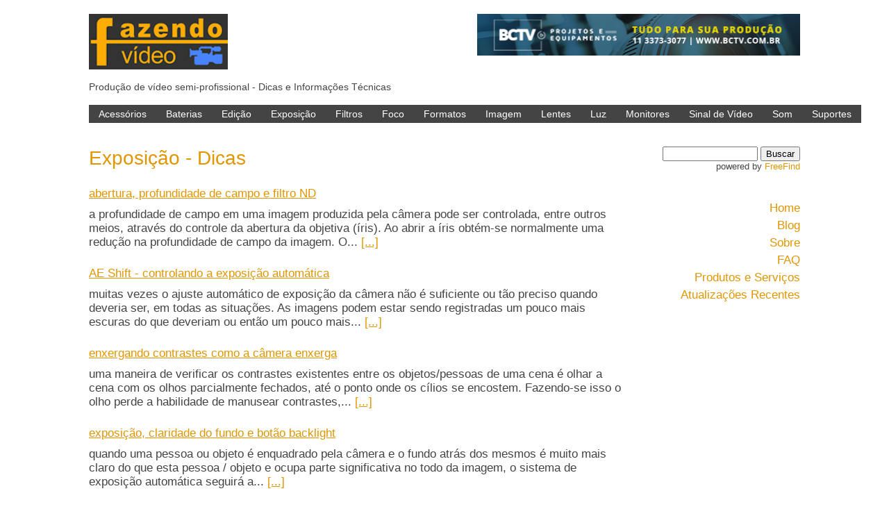

--- FILE ---
content_type: text/html; charset=UTF-8
request_url: http://fazendovideo.com.br/dicas/vtexp.html
body_size: 52450
content:
<!DOCTYPE html>
<html>

  <head>
  <meta charset="UTF-8">
  <meta http-equiv="X-UA-Compatible" content="IE=edge">
  <meta name="viewport" content="width=device-width, initial-scale=1">

  <title>FazendoVídeo | Exposição</title>
  <meta name="description" content="Produção de vídeo semi-profissional - Dicas e Informações Técnicas
">
  <meta name="Keywords" content="video, vídeo, VIDEO, VÍDEO, VHS, CCD, SVHS, DV, digital, MiniDV, Mini-DV, som, luz, SOM, LUZ, HDV, cinema, CINEMA, filmadora, edição, edicao, EDICAO, imagem">

  <link rel="stylesheet" href="/css/fv.css">
  <link rel="icon" href="/favicon.ico" type="image/x-icon">
  <link rel="canonical" href="http://localhost:4000/dicas/vtexp">
  <link rel="alternate" type="application/rss+xml" title="FazendoVídeo" href="http://localhost:4000/feed.xml">
</head>


  <body>

 <header class="site-header">
   <div class="site-description">
      <a href="/index.html"><img class="site-logo" src="/img/fz_logo.jpg" alt="Logo do FazendoVideo"></a>
      <div class="site-slogan">
         <p>Produção de vídeo semi-profissional - Dicas e Informações Técnicas</p>
      </div>
  </div>
  <!-- Banner publicitario no topo da página     -->

   <a href="http://lojabctv.com.br" target="_blank"><img class="pub-principal" src="/img/bctv-banner-fazendo-video-2017.png" alt="Banner BCTV" width="468px" hight="60px"></a>

   <div class="site-menu-principal">
   <label for="show-menu" class="show-menu">&#9776; Menu</label>
   <input type="checkbox" id="show-menu">
       <ul id="menu">
         
            <li>
              <a href="#">Acessórios</a>
              <ul class="hidden">
                <li><a href="/infotec/vtacc.html">Informações Técnicas</a></li>
                <li><a href="/dicas/vtacc.html">Dicas</a></li>
                
              </ul>
           </li>
         
            <li>
              <a href="#">Baterias</a>
              <ul class="hidden">
                <li><a href="/infotec/vtbat.html">Informações Técnicas</a></li>
                <li><a href="/dicas/vtbat.html">Dicas</a></li>
                <li><a href="/artigos/vtbat.html">Artigos</a></li>
              </ul>
           </li>
         
            <li>
              <a href="#">Edição</a>
              <ul class="hidden">
                <li><a href="/infotec/vtedc.html">Informações Técnicas</a></li>
                <li><a href="/dicas/vtedc.html">Dicas</a></li>
                <li><a href="/artigos/vtedc.html">Artigos</a></li>
              </ul>
           </li>
         
            <li>
              <a href="#">Exposição</a>
              <ul class="hidden">
                <li><a href="/infotec/vtexp.html">Informações Técnicas</a></li>
                <li><a href="/dicas/vtexp.html">Dicas</a></li>
                <li><a href="/artigos/vtexp.html">Artigos</a></li>
              </ul>
           </li>
         
            <li>
              <a href="#">Filtros</a>
              <ul class="hidden">
                <li><a href="/infotec/vtfil.html">Informações Técnicas</a></li>
                <li><a href="/dicas/vtfil.html">Dicas</a></li>
                <li><a href="/artigos/vtfil.html">Artigos</a></li>
              </ul>
           </li>
         
            <li>
              <a href="#">Foco</a>
              <ul class="hidden">
                <li><a href="/infotec/vtfoc.html">Informações Técnicas</a></li>
                <li><a href="/dicas/vtfoc.html">Dicas</a></li>
                <li><a href="/artigos/vtfoc.html">Artigos</a></li>
              </ul>
           </li>
         
            <li>
              <a href="#">Formatos</a>
              <ul class="hidden">
                <li><a href="/infotec/vtfor.html">Informações Técnicas</a></li>
                <li><a href="/dicas/vtfor.html">Dicas</a></li>
                <li><a href="/artigos/vtfor.html">Artigos</a></li>
              </ul>
           </li>
         
            <li>
              <a href="#">Imagem</a>
              <ul class="hidden">
                <li><a href="/infotec/vtimg.html">Informações Técnicas</a></li>
                <li><a href="/dicas/vtimg.html">Dicas</a></li>
                <li><a href="/artigos/vtimg.html">Artigos</a></li>
              </ul>
           </li>
         
            <li>
              <a href="#">Lentes</a>
              <ul class="hidden">
                <li><a href="/infotec/vtlen.html">Informações Técnicas</a></li>
                <li><a href="/dicas/vtlen.html">Dicas</a></li>
                <li><a href="/artigos/vtlen.html">Artigos</a></li>
              </ul>
           </li>
         
            <li>
              <a href="#">Luz</a>
              <ul class="hidden">
                <li><a href="/infotec/vtluz.html">Informações Técnicas</a></li>
                <li><a href="/dicas/vtluz.html">Dicas</a></li>
                <li><a href="/artigos/vtluz.html">Artigos</a></li>
              </ul>
           </li>
         
            <li>
              <a href="#">Monitores</a>
              <ul class="hidden">
                <li><a href="/infotec/vtmon.html">Informações Técnicas</a></li>
                <li><a href="/dicas/vtmon.html">Dicas</a></li>
                <li><a href="/artigos/vtmon.html">Artigos</a></li>
              </ul>
           </li>
         
            <li>
              <a href="#">Sinal de Vídeo</a>
              <ul class="hidden">
                <li><a href="/infotec/vtsin.html">Informações Técnicas</a></li>
                <li><a href="/dicas/vtsin.html">Dicas</a></li>
                <li><a href="/artigos/vtsin.html">Artigos</a></li>
              </ul>
           </li>
         
            <li>
              <a href="#">Som</a>
              <ul class="hidden">
                <li><a href="/infotec/vtsom.html">Informações Técnicas</a></li>
                <li><a href="/dicas/vtsom.html">Dicas</a></li>
                <li><a href="/artigos/vtsom.html">Artigos</a></li>
              </ul>
           </li>
         
            <li>
              <a href="#">Suportes</a>
              <ul class="hidden">
                <li><a href="/infotec/vtsup.html">Informações Técnicas</a></li>
                <li><a href="/dicas/vtsup.html">Dicas</a></li>
                <li><a href="/artigos/vtsup.html">Artigos</a></li>
              </ul>
           </li>
         
       </ul>
</div>

</header>


 <div class="page-content">
   
   
      <h1>Exposição - Dicas</h1>
   
   

   <ul>
    
    
       
     
       
     
       
     
       
     
       
     
       
     
       
     
       
     
       
     
       
     
       
     
       
     
       
     
       
     
       
     
       
     
       
     
       
     
       
     
       
     
       
     
       
     
       
     
       
     
       
     
       
     
       
     
       
     
       
     
       
     
       
     
       
     
       
     
       
     
       
     
       
     
       
     
       
     
       
     
       
     
       
     
       
     
       
     
       
     
       
     
       
     
       
     
       
     
       
     
       
     
       
     
       
     
       
     
       
     
       
     
       
     
       
     
       
     
       
     
       
     
       
     
       
     
       
     
       
     
       
     
       
     
       
     
       
     
       
     
       
     
       
     
       
     
       
     
       
     
       
     
       
     
       
     
       
     
       
     
       
     
       
     
       
     
       
     
       
     
       
     
       
     
       
     
       
     
       
     
       
     
       
     
       
     
       
     
       
     
       
     
       
     
       
     
       
     
       
     
       
     
       
     
       
     
       
     
       
     
       
     
       
     
       
     
       
     
       
     
       
     
       
     
       
     
       
     
       
     
       
     
       
     
       
     
       
     
       
     
       
     
       
     
       
     
       
     
       
     
       
     
       
     
       
     
       
     
       
     
       
     
       
     
       
     
       
     
       
     
       
     
       
     
       
     
       
     
       
     
       
     
       
     
       
     
       
     
       
     
       
     
       
     
       
     
       
     
       
     
       
     
       
     
       
     
       
     
       
     
       
     
       
     
       
     
       
     
       
     
       
     
       
     
       
     
       
     
       
     
       
     
       
     
       
     
       
     
       
     
       
     
       
     
       
     
       
     
       
     
       
     
       
     
       
     
       
     
       
     
       
     
       
     
       
     
       
     
       
     
       
     
       
     
       
     
       
     
       
     
       
     
       
     
       
     
       
     
       
     
       
     
       
     
       
     
       
     
       
     
       
     
       
     
       
     
       
     
       
     
       
     
       
     
       
     
       
     
       
     
       
     
       
     
       
     
       
     
       
     
       
     
       
     
       
     
       
     
       
     
       
     
       
     
       
     
       
     
       
     
       
     
       
     
       
     
       
     
       
     
       
     
       
     
       
     
       
     
       
     
       
     
       
     
       
     
       
     
       
     
       
     
       
     
       
     
       
     
       
     
       
     
       
     
       
     
       
     
       
     
       
     
       
     
       
     
       
     
       
     
       
     
       
     
       
     
       
     
       
     
       
     
       
     
       
     
       
     
       
     
       
     
       
     
       
     
       
     
       
     
       
     
       
     
       
     
       
     
       
     
       
     
       
     
       
     
       
     
       
     
       
     
       
     
       
     
       
     
       
     
       
     
       
     
       
     
       
     
       
     
       
     
       
     
       
     
       
     
       
     
       
     
       
     
       
     
       
     
       
     
       
     
       
     
       
     
       
     
       
     
       
     
       
     
       
     
       
     
       
     
       
     
       
     
       
     
       
     
       
     
       
     
       
     
       
     
       
     
       
     
       
     
       
     
       
     
       
     
       
     
       
     
       
     
       
     
       
     
       
     
       
     
       
     
       
     
       
     
       
     
       
     
       
     
       
     
       
     
       
     
       
     
       
     
       
     
       
     
       
     
       
     
       
     
       
     
       
     
       
     
       
     
       
     
       
     
       
     
       
     
       
     
       
     
       
     
       
     
       
     
       
     
       
     
       
     
       
     
       
     
       
     
       
     
       
     
       
     
       
     
       
     
       
     
       
     
       
     
       
     
       
     
       
     
       
     
       
     
       
     
       
     
       
     
       
     
       
     
       
     
       
     
       
     
       
     
       
     
       
     
       
     
       
     
       
     
       
     
       
     
       
     
       
     
       
     
       
     
       
     
       
     
       
     
       
     
       
     
       
     
       
     
       
     
       
     
       
     
       
     
       
     
       
     
       
     
       
     
       
     
       
     
       
     
       
     
       
     
       
     
       
     
       
     
       
     
       
     
       
     
       
     
       
     
       
     
       
     
       
     
       
     
       
     
       
     
       
     
       
     
       
     
       
     
       
     
       
     
       
     
       
     
       
     
       
     
       
     
       
     
       
     
       
     
       
     
       
     
       
     
       
     
       
     
       
     
       
     
       
     
       
     
       
     
       
     
       
     
       
     
       
     
       
     
       
     
       
     
       
     
       
     
       
     
       
     
       
     
       
     
       
     
       
     
       
     
       
     
       
     
       
     
       
     
       
     
       
     
       
     
       
     
       
     
       
     
       
     
       
     
       
     
       
     
       
     
       
     
       
     
       
     
       
     
       
     
       
     
       
     
       
     
       
     
       
     
       
     
       
     
       
     
       
     
       
     
       
     
       
     
       
     
       
     
       
     
       
     
       
     
       
     
       
     
       
     
       
     
       
     
       
     
       
     
       
     
       
     
       
     
       
     
       
     
       
     
       
     
       
     
       
     
       
     
       
     
       
     
       
     
       
     
       
     
       
     
       
     
       
     
       
     
       
     
       
     
       
     
       
     
       
     
       
     
       
     
       
     
       
     
       
     
       
     
       
     
       
     
       
     
       
     
       
     
       
     
       
     
       
     
       
     
       
     
       
     
       
     
       
     
       
     
       
     
       
     
       
     
       
     
       
     
       
     
       
     
       
     
       
     
       
     
       
     
       
     
       
     
       
     
       
     
       
     
       
     
       
     
       
     
       
     
       
     
       
     
       
     
       
     
       
     
       
     
       
     
       
     
       
     
       
     
       
     
       
     
       
     
       
     
       
     
       
     
       
     
       
     
       
     
       
     
       
     
       
     
       
     
       
     
       
     
       
     
       
     
       
     
       
     
       
     
       
     
       
     
       
     
       
     
       
     
       
     
       
     
       
     
       
     
       
     
       
     
       
     
       
     
       
     
       
     
       
     
       
     
       
     
       
     
       
     
       
     
       
     
       
     
       
     
       
     
       
     
       
     
       
     
       
     
       
     
       
     
       
     
       
     
       
     
       
     
       
     
       
     
       
     
       
     
       
     
       
     
       
     
       
     
       
     
       
     
       
     
       
     
       
     
       
     
       
     
       
     
       
     
       
     
       
     
       
     
       
     
       
     
       
     
       
     
       
     
       
     
       
     
       
     
       
     
       
     
       
     
       
     
       
     
       
     
       
     
       
     
       
     
       
     
       
     
       
     
       
     
       
     
       
     
       
     
       
     
       
     
       
     
       
     
       
     
       
     
       
     
       
     
       
     
       
     
       
     
       
     
       
     
       
     
       
     
       
     
       
     
       
     
       
     
       
     
       
     
       
     
       
     
       
     
       
     
       
     
       
     
       
     
       
     
       
     
       
     
       
     
       
     
       
     
       
     
       
     
       
     
       
     
       
     
       
     
       
     
       
     
       
     
       
     
       
     
       
     
       
     
       
     
       
     
       
     
       
     
       
     
       
     
       
     
       
     
       
     
       
     
       
     
       
     
       
     
       
     
       
     
       
     
       
     
       
     
       
     
       
     
       
     
       
     
       
     
       
     
       
     
       
     
       
     
       
     
       
     
       
     
       
     
       
     
       
     
       
     
       
     
       
     
       
     
       
     
       
     
       
     
       
     
       
     
       
     
       
     
       
     
       
     
       
     
       
     
       
     
       
     
       
     
       
     
       
     
       
     
       
     
       
     
       
     
       
     
       
     
       
     
       
     
       
     
       
     
       
     
       
     
       
     
       
     
       
     
       
     
       
     
       
     
       
     
       
     
       
     
       
     
       
     
       
     
       
     
       
     
       
     
       
     
       
     
       
     
       
     
       
     
       
     
       
     
       
     
       
     
       
     
       
     
       
     
       
     
       
     
       
     
       
     
       
     
       
     
       
     
       
     
       
     
       
     
       
     
       
     
       
     
       
     
       
     
       
     
       
     
       
     
       
     
       
     
       
     
       
     
       
     
       
     
       
     
       
     
       
     
       
     
       
     
       
     
       
     
       
     
       
     
       
     
       
     
       
     
       
     
       
     
       
     
       
     
       
     
       
     
       
     
       
     
       
     
       
     
       
     
       
     
       
     
       
     
       
     
       
     
       
     
       
     
       
     
       
     
       
     
       
     
       
     
       
     
       
     
       
     
       
     
       
     
       
     
       
     
       
     
       
     
       
     
       
     
       
     
       
     
       
     
       
     
       
     
       
     
       
     
       
     
       
     
       
     
       
     
       
     
       
     
       
     
       
     
       
     
       
     
       
     
       
     
       
     
       
     
       
     
       
     
       
     
       
     
       
     
       
     
       
     
       
     
       
     
       
     
       
     
       
     
       
     
       
     
       
     
       
     
       
     
       
     
       
     
       
     
       
     
       
     
       
     
       
     
       
     
       
     
       
     
       
     
       
     
       
     
       
     
       
     
       
     
       
     
       
     
       
     
       
     
       
     
       
     
       
     
       
     
       
     
       
     
       
     
       
     
       
     
       
     
       
     
       
     
       
     
       
     
       
     
       
     
       
     
       
     
       
     
       
     
       
     
       
     
       
     
       
     
       
     
       
     
       
     
       
     
       
     
       
     
       
     
       
     
       
     
       
     
       
     
       
     
       
     
       
     
       
     
       
     
       
     
       
     
       
     
       
     
       
     
       
     
       
     
       
     
       
     
       
     
       
     
       
     
       
     
       
     
       
     
       
     
       
     
       
     
       
     
       
     
       
     
       
     
       
     
       
     
       
     
       
     
       
     
       
     
       
     
       
     
       
     
       
     
       
     
       
     
       
     
       
     
       
     
       
     
       
     
       
     
       
     
       
     
       
     
       
     
       
     
       
     
       
     
       
     
       
     
       
     
       
     
       
          
      
     
       
          
            <li>
              <h2>
                    <a class="post-link" href="/dicas/abertura-profundidade-de-campo-e-filtro-ND.html">abertura, profundidade de campo e filtro ND</a>
               </h2>
                   a profundidade de campo em uma imagem produzida pela câmera pode ser controlada, entre outros meios, através do controle da abertura da objetiva (íris). Ao abrir a íris obtém-se normalmente uma redução na profundidade de campo da imagem. O... <a  href="/dicas/abertura-profundidade-de-campo-e-filtro-ND.html">[...]</a>
            </li>
         
      
     
       
          
      
     
       
          
      
     
       
          
      
     
       
          
      
     
       
          
      
     
       
          
            <li>
              <h2>
                    <a class="post-link" href="/dicas/ae-shift-controlando-a-exposicao-automatica.html">AE Shift - controlando a exposição automática</a>
               </h2>
                  muitas vezes o ajuste automático de exposição da câmera não é suficiente ou tão preciso quando deveria ser, em todas as situações. As imagens podem estar sendo registradas um pouco mais escuras do que deveriam ou então um pouco mais... <a  href="/dicas/ae-shift-controlando-a-exposicao-automatica.html">[...]</a>
            </li>
         
      
     
       
          
      
     
       
          
      
     
       
          
      
     
       
          
      
     
       
          
      
     
       
          
      
     
       
          
      
     
       
          
      
     
       
          
      
     
       
          
      
     
       
          
      
     
       
          
      
     
       
          
      
     
       
          
      
     
       
          
      
     
       
          
      
     
       
          
      
     
       
          
      
     
       
          
      
     
       
          
      
     
       
          
      
     
       
          
      
     
       
          
      
     
       
          
      
     
       
          
      
     
       
          
      
     
       
          
      
     
       
          
      
     
       
          
      
     
       
          
      
     
       
          
      
     
       
          
      
     
       
          
      
     
       
          
      
     
       
          
      
     
       
          
      
     
       
          
      
     
       
          
      
     
       
          
      
     
       
          
      
     
       
          
      
     
       
          
      
     
       
          
      
     
       
          
      
     
       
          
      
     
       
          
      
     
       
          
      
     
       
          
      
     
       
          
      
     
       
          
      
     
       
          
      
     
       
          
      
     
       
          
      
     
       
          
      
     
       
          
      
     
       
          
      
     
       
          
      
     
       
          
      
     
       
          
      
     
       
          
      
     
       
          
      
     
       
          
      
     
       
          
      
     
       
          
      
     
       
          
      
     
       
          
      
     
       
          
      
     
       
          
      
     
       
          
      
     
       
          
      
     
       
          
      
     
       
          
      
     
       
          
      
     
       
          
      
     
       
          
      
     
       
          
      
     
       
          
      
     
       
          
      
     
       
          
      
     
       
          
      
     
       
          
      
     
       
          
      
     
       
          
      
     
       
          
      
     
       
          
      
     
       
          
      
     
       
          
      
     
       
          
      
     
       
          
      
     
       
          
      
     
       
          
      
     
       
          
      
     
       
          
      
     
       
          
      
     
       
          
      
     
       
          
      
     
       
          
      
     
       
          
      
     
       
          
      
     
       
          
      
     
       
          
      
     
       
          
      
     
       
          
      
     
       
          
      
     
       
          
      
     
       
          
      
     
       
          
      
     
       
          
      
     
       
          
      
     
       
          
      
     
       
          
      
     
       
          
      
     
       
          
      
     
       
          
      
     
       
          
      
     
       
          
      
     
       
          
      
     
       
          
      
     
       
          
      
     
       
          
      
     
       
          
      
     
       
          
      
     
       
          
      
     
       
          
      
     
       
          
      
     
       
          
      
     
       
          
      
     
       
          
      
     
       
          
      
     
       
          
      
     
       
          
      
     
       
          
      
     
       
          
      
     
       
          
      
     
       
          
      
     
       
          
      
     
       
          
      
     
       
          
      
     
       
          
      
     
       
          
      
     
       
          
      
     
       
          
      
     
       
          
      
     
       
          
      
     
       
          
      
     
       
          
      
     
       
          
      
     
       
          
      
     
       
          
      
     
       
          
      
     
       
          
      
     
       
          
      
     
       
          
      
     
       
          
      
     
       
          
      
     
       
          
      
     
       
          
      
     
       
          
      
     
       
          
      
     
       
          
      
     
       
          
      
     
       
          
      
     
       
          
      
     
       
          
      
     
       
          
      
     
       
          
      
     
       
          
      
     
       
          
      
     
       
          
      
     
       
          
      
     
       
          
      
     
       
          
      
     
       
          
      
     
       
          
      
     
       
          
      
     
       
          
      
     
       
          
      
     
       
          
      
     
       
          
      
     
       
          
      
     
       
          
      
     
       
          
      
     
       
          
      
     
       
          
      
     
       
          
      
     
       
          
            <li>
              <h2>
                    <a class="post-link" href="/dicas/enxergando-contrastes-como-a-camera-enxerga.html">enxergando contrastes como a câmera enxerga</a>
               </h2>
                  uma maneira de verificar os contrastes existentes entre os objetos/pessoas de uma cena é olhar a cena com os olhos parcialmente fechados, até o ponto onde os cílios se encostem. Fazendo-se isso o olho perde a habilidade de manusear contrastes,... <a  href="/dicas/enxergando-contrastes-como-a-camera-enxerga.html">[...]</a>
            </li>
         
      
     
       
          
      
     
       
          
      
     
       
          
      
     
       
          
      
     
       
          
      
     
       
          
      
     
       
          
      
     
       
          
      
     
       
          
      
     
       
          
            <li>
              <h2>
                    <a class="post-link" href="/dicas/exposicao-claridade-do-fundo-e-bota-o-backlight.html">exposição, claridade do fundo e botão backlight</a>
               </h2>
                  quando uma pessoa ou objeto é enquadrado pela câmera e o fundo atrás dos mesmos é muito mais claro do que esta pessoa / objeto e ocupa parte significativa no todo da imagem, o sistema de exposição automática seguirá a... <a  href="/dicas/exposicao-claridade-do-fundo-e-bota-o-backlight.html">[...]</a>
            </li>
         
      
     
       
          
            <li>
              <h2>
                    <a class="post-link" href="/dicas/exposicao-e-contraste.html">exposição e contraste</a>
               </h2>
                  ao fazer o ajuste manual da íris para travá-lo e gravar dessa maneira uma cena (principalmente onde haja grande contraste de luminosidade, como uma pessoa sentada na sombra de um quiosque na beira da praia com Sol forte iluminando o... <a  href="/dicas/exposicao-e-contraste.html">[...]</a>
            </li>
         
      
     
       
          
            <li>
              <h2>
                    <a class="post-link" href="/dicas/exposicao-e-movimentos-de-camera-equalizando.html">exposição e movimentos de câmera - equalizando</a>
               </h2>
                  se a câmera necessita mover-se, por exemplo para acompanhar um objeto ou pessoa, e nessa movimentação irá passar por áreas muito claras e outras muito escuras, pode-se optar por ajustar o controle manual de exposição da câmera (desde que ela... <a  href="/dicas/exposicao-e-movimentos-de-camera-equalizando.html">[...]</a>
            </li>
         
      
     
       
          
            <li>
              <h2>
                    <a class="post-link" href="/dicas/exposicao-e-movimentos-de-camera.html">exposição e movimentos de câmera</a>
               </h2>
                  quando a câmera é movimentada (movimento de pan por exemplo) áreas muito claras ou muito escuras podem-se suceder no quadro de imagem. Se o modo automático de exposição estiver ativado, fará com que a íris seja aberta / fechada frequentemente,... <a  href="/dicas/exposicao-e-movimentos-de-camera.html">[...]</a>
            </li>
         
      
     
       
          
            <li>
              <h2>
                    <a class="post-link" href="/dicas/exposicao-e-padroes-de-tecidos.html">exposição e padrões de tecidos</a>
               </h2>
                  tecidos com padronagens reticuladas, como minúsculos quadrados, bolas ou círculos justapostos ou ainda com listras muito finas, paralelas, devem ser evitados em vídeo: devido à natureza da formação da imagem (constituída por linhas horizontais) o resultado final é uma cintilação... <a  href="/dicas/exposicao-e-padroes-de-tecidos.html">[...]</a>
            </li>
         
      
     
       
          
            <li>
              <h2>
                    <a class="post-link" href="/dicas/exposicao-tons-de-pele-e-roupas.html">exposição, tons de pele e roupas</a>
               </h2>
                  o mecanismo automático de exposição da câmera tenta sempre ajustar os parâmetros da mesma em função dos tons dominantes na imagem. Assim, em situações de contraste, o mecanismo optará pelo ajuste em função da parte (clara / escura) dominante na... <a  href="/dicas/exposicao-tons-de-pele-e-roupas.html">[...]</a>
            </li>
         
      
     
       
          
            <li>
              <h2>
                    <a class="post-link" href="/dicas/exposicao-x-quantidade-de-luz.html">exposição x quantidade de luz</a>
               </h2>
                  o vídeo, assim como a fotografia e cinema necessita de luz para que a imagem obtida seja aceitável. Porém a câmera de vídeo, por ser um dispositivo eletrônico, possui uma correção automática para o problema da pouca luz, um dispositivo... <a  href="/dicas/exposicao-x-quantidade-de-luz.html">[...]</a>
            </li>
         
      
     
       
          
      
     
       
          
      
     
       
          
      
     
       
          
      
     
       
          
      
     
       
          
      
     
       
          
      
     
       
          
      
     
       
          
      
     
       
          
      
     
       
          
      
     
       
          
      
     
       
          
      
     
       
          
      
     
       
          
      
     
       
          
      
     
       
          
      
     
       
          
      
     
       
          
      
     
       
          
      
     
       
          
      
     
       
          
      
     
       
          
      
     
       
          
      
     
       
          
      
     
       
          
      
     
       
          
      
     
       
          
      
     
       
          
      
     
       
          
      
     
       
          
      
     
       
          
      
     
       
          
      
     
       
          
            <li>
              <h2>
                    <a class="post-link" href="/dicas/gain-up-e-qualidade-da-copia.html">gain-up e qualidade da cópia</a>
               </h2>
                  um dos fatores que influenciam na qualidade da cópia de uma fita para outra é a qualidade do original. E esta pode, com certeza, ser afetada com o uso do gain-up do sinal de vídeo na captura das cenas. Isto... <a  href="/dicas/gain-up-e-qualidade-da-copia.html">[...]</a>
            </li>
         
      
     
       
          
            <li>
              <h2>
                    <a class="post-link" href="/dicas/gain-up-em-cenas-escuras-e-imagem-exibida-no-viewfinder.html">gain-up em cenas escuras e imagem exibida no viewfinder</a>
               </h2>
                  em cenas feitas de locais escuros, se o controle de exposição automática estiver ativado e a íris não puder ser mais aberta do que já estiver, o sistema fará o clareamento artificial da imagem, até atingir o valor correto de... <a  href="/dicas/gain-up-em-cenas-escuras-e-imagem-exibida-no-viewfinder.html">[...]</a>
            </li>
         
      
     
       
          
      
     
       
          
      
     
       
          
      
     
       
          
      
     
       
          
      
     
       
          
      
     
       
          
      
     
       
          
      
     
       
          
      
     
       
          
      
     
       
          
      
     
       
          
      
     
       
          
      
     
       
          
      
     
       
          
      
     
       
          
      
     
       
          
      
     
       
          
      
     
       
          
      
     
       
          
      
     
       
          
      
     
       
          
      
     
       
          
      
     
       
          
      
     
       
          
      
     
       
          
      
     
       
          
      
     
       
          
      
     
       
          
      
     
       
          
      
     
       
          
      
     
       
          
      
     
       
          
      
     
       
          
      
     
       
          
      
     
       
          
      
     
       
          
      
     
       
          
      
     
       
          
      
     
       
          
      
     
       
          
      
     
       
          
      
     
       
          
      
     
       
          
      
     
       
          
      
     
       
          
      
     
       
          
      
     
       
          
      
     
       
          
      
     
       
          
      
     
       
          
      
     
       
          
      
     
       
          
      
     
       
          
      
     
       
          
      
     
       
          
      
     
       
          
      
     
       
          
      
     
       
          
      
     
       
          
      
     
       
          
      
     
       
          
      
     
       
          
      
     
       
          
      
     
       
          
      
     
       
          
      
     
       
          
      
     
       
          
      
     
       
          
      
     
       
          
      
     
       
          
      
     
       
          
      
     
       
          
      
     
       
          
      
     
       
          
      
     
       
          
      
     
       
          
      
     
       
          
      
     
       
          
      
     
       
          
      
     
       
          
      
     
       
          
      
     
       
          
      
     
       
          
      
     
       
          
      
     
       
          
      
     
       
          
      
     
       
          
      
     
       
          
      
     
       
          
      
     
       
          
      
     
       
          
      
     
       
          
      
     
       
          
      
     
       
          
      
     
       
          
      
     
       
          
      
     
       
          
      
     
       
          
      
     
       
          
      
     
       
          
      
     
       
          
      
     
       
          
      
     
       
          
      
     
       
          
      
     
       
          
      
     
       
          
      
     
       
          
      
     
       
          
      
     
       
          
      
     
       
          
      
     
       
          
      
     
       
          
      
     
       
          
      
     
       
          
      
     
       
          
      
     
       
          
      
     
       
          
      
     
       
          
      
     
       
          
      
     
       
          
      
     
       
          
      
     
       
          
      
     
       
          
      
     
       
          
      
     
       
          
      
     
       
          
      
     
       
          
      
     
       
          
      
     
       
          
      
     
       
          
      
     
       
          
      
     
       
          
      
     
       
          
      
     
       
          
      
     
       
          
      
     
       
          
      
     
       
          
      
     
       
          
      
     
       
          
      
     
       
          
      
     
       
          
      
     
       
          
      
     
       
          
      
     
       
          
      
     
       
          
      
     
       
          
      
     
       
          
      
     
       
          
      
     
       
          
      
     
       
          
      
     
       
          
      
     
       
          
      
     
       
          
      
     
       
          
      
     
       
          
      
     
       
          
      
     
       
          
      
     
       
          
      
     
       
          
      
     
       
          
      
     
       
          
      
     
       
          
      
     
       
          
      
     
       
          
      
     
       
          
      
     
       
          
      
     
       
          
      
     
       
          
      
     
       
          
      
     
       
          
      
     
       
          
      
     
       
          
            <li>
              <h2>
                    <a class="post-link" href="/dicas/roda-de-veiculo-girando-ao-contrario.html">roda de veículo girando ao contrário</a>
               </h2>
                  este efeito, comum de ser ver em cinema, onde as rodas de um carro andando para frente ora aparecem girando para trás, ora aparecem paradas pode ser reproduzido com a câmera de vídeo. Basta enquadrar o veículo em movimento utilizando... <a  href="/dicas/roda-de-veiculo-girando-ao-contrario.html">[...]</a>
            </li>
         
      
     
       
          
      
     
       
          
      
     
       
          
      
     
       
          
      
     
       
          
      
     
       
          
      
     
       
          
      
     
       
          
      
     
       
          
      
     
       
          
      
     
       
          
      
     
       
          
      
     
       
          
      
     
       
          
      
     
       
          
      
     
       
          
      
     
       
          
      
     
       
          
      
     
       
          
      
     
       
          
      
     
       
          
      
     
       
          
      
     
       
          
      
     
       
          
      
     
       
          
            <li>
              <h2>
                    <a class="post-link" href="/dicas/spotlight.html">spotlight</a>
               </h2>
                  nome de um dos tipos de programas de ajuste automático de exposição, existente em muitos modelos de câmeras. Este programa, ao ser ativado, faz com que, em situações de grandes contrastes de luminosidade na imagem, o sensor que mede e... <a  href="/dicas/spotlight.html">[...]</a>
            </li>
         
      
     
       
          
      
     
       
          
      
     
       
          
      
     
       
          
      
     
       
          
      
     
       
          
      
     
       
          
      
     
       
          
      
     
       
          
      
     
       
          
      
     
       
          
      
     
       
          
      
     
       
          
      
     
       
          
      
     
       
          
      
     
       
          
      
     
       
          
      
     
       
          
      
     
       
          
      
     
       
          
      
     
       
          
      
     
       
          
      
     
       
          
      
     
       
          
      
     
       
          
      
     
       
          
      
     
       
          
      
     
       
          
      
     
       
          
      
     
       
          
      
     
       
          
      
     
       
          
      
     
       
          
      
     
       
          
      
     
       
          
      
     
       
          
      
     
       
          
      
     
       
          
      
     
       
          
      
     
       
          
      
     
       
          
      
     
       
          
      
     
       
          
      
     
       
          
      
     
       
          
      
     
       
          
      
     
       
          
      
     
       
          
      
     
       
          
      
     
       
          
      
     
       
          
      
     
       
          
      
     
       
          
      
     
       
          
      
     
       
          
      
     
       
          
      
     
       
          
      
     
       
          
      
     
       
          
      
     
       
          
      
     
       
          
      
     
       
          
      
     
       
          
      
     
       
          
      
     
       
          
      
     
       
          
            <li>
              <h2>
                    <a class="post-link" href="/dicas/uso-de-aberturas-pequenas-em-formatos-HD.html">uso de aberturas pequenas em formatos HD</a>
               </h2>
                  os formatos HD (High Definition), como por exemplo HDV, DVCPRO HD e outros, são conhecidos por apresentar uma quantidade muito mais precisa de detalhes na tela do que a produzida por formatos tradicionais SD (Standard Definition). Cenógrafos e maquiadores preocupam-se... <a  href="/dicas/uso-de-aberturas-pequenas-em-formatos-HD.html">[...]</a>
            </li>
         
      
     
       
          
      
     
       
          
      
     
       
          
            <li>
              <h2>
                    <a class="post-link" href="/dicas/uso-de-elementos-opticos-sobre-as-objetivas-e-perda-de-luminosidade.html">uso de elementos ópticos sobre as objetivas e perda de luminosidade</a>
               </h2>
                  o uso de qualquer dispositivo óptico sobre a objetiva de uma câmera, como filtros, lentes do tipo tele-conversoras ou wide-conversoras, adaptadores de lentes 35mm e outros, sempre acarreta perda de 1 a 2 pontos de diafragma na luminosidade da imagem.... <a  href="/dicas/uso-de-elementos-opticos-sobre-as-objetivas-e-perda-de-luminosidade.html">[...]</a>
            </li>
         
      
     
       
          
      
     
       
          
      
     
       
          
      
     
       
          
      
     
       
          
      
     
       
          
      
     
       
          
      
     
       
          
            <li>
              <h2>
                    <a class="post-link" href="/dicas/velocidade-e-captura-de-imagens-escuras.html">velocidade e captura de imagens escuras</a>
               </h2>
                  uma dica para obter-se imagens claras em locais escuros (funciona principalmente com imagens estáticas, como paisagens, objetos parados, etc...) é abaixar a velocidade do obturador da câmera. A velocidade normal é 1/60 seg.; com 1/30 ou 1/15 seg. a imagem... <a  href="/dicas/velocidade-e-captura-de-imagens-escuras.html">[...]</a>
            </li>
         
      
     
       
          
            <li>
              <h2>
                    <a class="post-link" href="/dicas/velocidade-e-congelamento-de-imagens.html">velocidade e congelamento de imagens</a>
               </h2>
                  para análise de movimentos rápidos, devem ser empregadas velocidades altas de obturador na câmera. Assim, quando o vídeo estiver sendo visto mais tarde, será possível utilizar a função pause para analisar as imagens com maior nitidez. No entanto, maior velocidade... <a  href="/dicas/velocidade-e-congelamento-de-imagens.html">[...]</a>
            </li>
         
      
     
       
          
            <li>
              <h2>
                    <a class="post-link" href="/dicas/velocidade-e-menor-profundidade-de-campo.html">velocidade e menor profundidade de campo</a>
               </h2>
                  uma dica para obter-se imagens com fundo desfocado (pouca profundidade de campo) é ajustar a câmera para utilizar velocidades de obturador mais altas e manter o ajuste automático de exposição. Com isto, o sistema será obrigado a abrir mais o... <a  href="/dicas/velocidade-e-menor-profundidade-de-campo.html">[...]</a>
            </li>
         
      
     
       
          
      
     
       
          
      
     
       
          
      
     
       
          
      
     
       
          
      
     
       
          
      
     
       
          
      
     
       
          
      
     
       
          
            <li>
              <h2>
                    <a class="post-link" href="/dicas/zebra-pattern-e-superexposicao.html">zebra pattern e superexposição</a>
               </h2>
                  câmeras do segmento semi-profissional possuem geralmente a função zebra pattern (padrão zebra). O padrão zebra faz com que áreas da imagem com superexposição sejam apresentadas com listras paralelas (desenho hachuriado) no viewfinder ou no LCD. Através do controle manual de... <a  href="/dicas/zebra-pattern-e-superexposicao.html">[...]</a>
            </li>
         
      
     
       
          
      
     
       
          
      
     
       
          
      
     
       
     
       
          
      
     
       
     
       
     
       
     
       
     
       
     
       
     
       
     
       
     
       
     
       
     
       
     
       
     
       
     
   </ul>

</div>

        <div class="sidebar">
      <!-- Formulario para pesquisa no site -->
<div class="formulario">

   <form action="http://search.freefind.com/find.html" method="get" accept-charset="utf-8" target="_self">
   <input type="hidden" name="si" value="83614970">
   <input type="hidden" name="pid" value="r">
   <input type="hidden" name="n" value="0">
   <input type="hidden" name="_charset_" value="">
   <input type="hidden" name="bcd" value="&#247;">
   <input type="text" name="query" size="15">
   <input type="submit"  value="Buscar">
   <p> powered by <a href="http://www.freefind.com">FreeFind</a></p>
   </form>

</div>

      <nav class="nav-areas-site">
        
          <a href="/index.html">Home</a>
        
          <a href="/blog.html">Blog</a>
        
          <a href="/about.html">Sobre</a>
        
          <a href="/faq.html">FAQ</a>
        
          <a href="/produtos-servicos.html">Produtos e Serviços</a>
        
          <a href="/atualizacoes.html">Atualizações Recentes</a>
        
      </nav>

      <!-- Anúncios na barra lateral      
      <div class="anuncio">
            <a href="#"><img src="/img/banner-example-234x60.jpg" alt="anuncio" width="234px" height="60px"></a>
            <a href="#"><img src="/img/banner-example-234x60.jpg" alt="anuncio" width="234px" height="60px"></a>
            <a href="#"><img src="/img/banner-example-250x250.jpg" alt="anuncio" width="250px" height="250px"></a>
            <a href="#"><img src="/img/banner-example-300x100.jpg" alt="anuncio" width="300px" height="100px"></a>
       -->
      </div>

    </div>


    <footer class="site-footer">

   <p class=copyright>Copyright 2018 FazendoVídeo</p>
   <p class=politica>O site FazendoVídeo não oferece nenhum tipo de garantia em relação às informações contidas neste site. Isto implica que nenhuma garantia é oferecida contra quaisquer tipos de danos decorridos direta ou indiretamente da utilização das informações aqui contidas.</p>
   <p class=politica>Website developed by <a href="http://biap.com.br">biap.com.br</a></p>

</footer>

    <script>
  (function(i,s,o,g,r,a,m){i['GoogleAnalyticsObject']=r;i[r]=i[r]||function(){
  (i[r].q=i[r].q||[]).push(arguments)},i[r].l=1*new Date();a=s.createElement(o),
  m=s.getElementsByTagName(o)[0];a.async=1;a.src=g;m.parentNode.insertBefore(a,m)
  })(window,document,'script','https://www.google-analytics.com/analytics.js','ga');

  ga('create', 'UA-82070655-1', 'auto');
  ga('send', 'pageview');

</script>


  </body>

</html>


--- FILE ---
content_type: text/css
request_url: http://fazendovideo.com.br/css/fv.css
body_size: 12169
content:
body{font-family:Arial,Avenir,"Helvetica Neue",Helvetica,sans-serif;font-size:14px;font-weight:300;-webkit-text-size-adjust:100%;-webkit-font-feature-settings:"kern" 1;-moz-font-feature-settings:"kern" 1;-o-font-feature-settings:"kern" 1;font-feature-settings:"kern" 1;font-kerning:normal}h1{font-size:28px;font-weight:300}@media screen and (max-width: 800px){h1{font-size:25.2px}}h2{font-size:16.8px;font-weight:300}@media screen and (max-width: 800px){h2{font-size:14px}}body,h1,h2,h3,h4,h5,h6,p,blockquote,pre,hr,dl,dd,ol,ul,figure{margin:0;padding:0}body{color:#444;background-color:#fff;width:80%;margin-left:auto;margin-right:auto}@media screen and (max-width: 1180px){body{width:90%}}h1,h2,h3,h4,h5,h6,p,blockquote,pre,ul,ol,dl,figure,.highlight{margin-bottom:10px}img{vertical-align:middle}figure>img{display:block}figcaption{font-size:12.6px}ul,ol{margin:0}li{list-style:none;margin:0}ul{margin-bottom:20px}a{color:#e19600;text-decoration:underline}a:hover{color:#150e00}.site-nav{float:right;line-height:56px}.site-nav .menu-icon{display:none}.site-nav .page-link{color:#444;line-height:1.2}.site-nav .page-link:not(:last-child){margin-right:20px}@media screen and (max-width: 800px){.site-nav{position:absolute;top:9px;right:10px;background-color:#fff;border:1px solid #e8e8e8;border-radius:5px;text-align:right}.site-nav .menu-icon{display:block;float:right;width:36px;height:26px;line-height:0;padding-top:10px;text-align:center}.site-nav .menu-icon>svg{width:18px;height:15px}.site-nav .menu-icon>svg path{fill:#424242}.site-nav .trigger{clear:both;display:none}.site-nav:hover .trigger{display:block;padding-bottom:5px}.site-nav .page-link{display:block;padding:5px 10px;margin-left:20px}.site-nav .page-link:not(:last-child){margin-right:0}}.page-content{clear:both;width:75%;margin-right:5%;float:left;font-size:16.8px;line-height:1.2}.page-content h1{color:#e19600}.page-heading{font-size:20px}.post-meta{font-size:14px;color:#828282}.post-link{display:block;font-size:16.8px;margin-top:25px}@media screen and (max-width: 568px){.page-content{width:95%}}.highlight{background:#fff}.highlighter-rouge .highlight{background:#eef}.highlight .c{color:#998;font-style:italic}.highlight .err{color:#a61717;background-color:#e3d2d2}.highlight .k{font-weight:bold}.highlight .o{font-weight:bold}.highlight .cm{color:#998;font-style:italic}.highlight .cp{color:#999;font-weight:bold}.highlight .c1{color:#998;font-style:italic}.highlight .cs{color:#999;font-weight:bold;font-style:italic}.highlight .gd{color:#000;background-color:#fdd}.highlight .gd .x{color:#000;background-color:#faa}.highlight .ge{font-style:italic}.highlight .gr{color:#a00}.highlight .gh{color:#999}.highlight .gi{color:#000;background-color:#dfd}.highlight .gi .x{color:#000;background-color:#afa}.highlight .go{color:#888}.highlight .gp{color:#555}.highlight .gs{font-weight:bold}.highlight .gu{color:#aaa}.highlight .gt{color:#a00}.highlight .kc{font-weight:bold}.highlight .kd{font-weight:bold}.highlight .kp{font-weight:bold}.highlight .kr{font-weight:bold}.highlight .kt{color:#458;font-weight:bold}.highlight .m{color:#099}.highlight .s{color:#d14}.highlight .na{color:teal}.highlight .nb{color:#0086B3}.highlight .nc{color:#458;font-weight:bold}.highlight .no{color:teal}.highlight .ni{color:purple}.highlight .ne{color:#900;font-weight:bold}.highlight .nf{color:#900;font-weight:bold}.highlight .nn{color:#555}.highlight .nt{color:navy}.highlight .nv{color:teal}.highlight .ow{font-weight:bold}.highlight .w{color:#bbb}.highlight .mf{color:#099}.highlight .mh{color:#099}.highlight .mi{color:#099}.highlight .mo{color:#099}.highlight .sb{color:#d14}.highlight .sc{color:#d14}.highlight .sd{color:#d14}.highlight .s2{color:#d14}.highlight .se{color:#d14}.highlight .sh{color:#d14}.highlight .si{color:#d14}.highlight .sx{color:#d14}.highlight .sr{color:#009926}.highlight .s1{color:#d14}.highlight .ss{color:#990073}.highlight .bp{color:#999}.highlight .vc{color:teal}.highlight .vg{color:teal}.highlight .vi{color:teal}.highlight .il{color:#099}.boxes{float:left}.boxes li{float:left;width:200px;height:180px;margin-top:20px;margin-bottom:30px;margin-right:50px;list-style:none}.boxes li a{text-decoration:none;color:#444}.boxes li a:hover{color:#e19600}.boxes li a img{display:block;margin-left:auto;margin-right:auto}.boxes li p:first-child{color:#e19600;font-weight:500;border-bottom-style:dotted;border-bottom-width:1px;border-bottom-color:#444;padding-bottom:5px}.site-menu-principal{display:block;clear:both;padding:0}.site-menu-principal ul{list-style-type:none;margin:0;padding:0;position:absolute}.site-menu-principal li{display:inline-block;float:left}.site-menu-principal li a{display:block;padding-top:5px;padding-bottom:5px;padding-left:14px;padding-right:14px;text-align:center;color:#fff;background:#444;text-decoration:none;transition:size 500ms ease-in 50ms}@media screen and (min-width: 1700px){.site-menu-principal li a{padding-left:45px;padding-right:45px}}.site-menu-principal li:hover a{background:#e19600;transition:500ms ease-out 50ms}.site-menu-principal li:hover ul a{background:#999;color:#333}.site-menu-principal li:hover ul a:hover{background:#ffd37b;color:#333}.site-menu-principal li ul{display:none}.site-menu-principal li ul li{display:block;float:none}.site-menu-principal li ul li a{width:auto;min-width:100px;padding-top:5px;padding-bottom:5px}.site-menu-principal ul li a:hover+.hidden,.site-menu-principal .hidden:hover{display:block}.site-menu-principal .show-menu{font-size:16.8px;font-weight:500;text-decoration:none;color:#e19600;text-align:left;padding-top:5px;display:none;width:100%}.site-menu-principal input[type=checkbox]{display:none}.site-menu-principal input[type=checkbox]:checked ~ #menu{display:block}@media screen and (max-width: 760px){.site-menu-principal ul{position:static;display:none}.site-menu-principal li{margin-bottom:1px}.site-menu-principal ul li,.site-menu-principal li a{width:100%;text-align:left}.site-menu-principal ul li ul li a{width:100%;text-align:left}.site-menu-principal .show-menu{display:block}}.sidebar{width:20%;float:right;margin-bottom:20px}.sidebar .formulario{float:right}.sidebar .formulario a{text-decoration:none}.sidebar .formulario p{margin-top:1px;margin-left:2px;font-size:12.6px;text-align:right}.sidebar .nav-areas-site{float:right;margin-top:30px}.sidebar .nav-areas-site a{display:block;font-size:16.8px;line-height:1.5;color:#e19600;text-decoration:none;text-align:right}.sidebar .nav-areas-site a:hover{color:#444}.sidebar .anuncio{float:right}.sidebar .anuncio img{margin-top:30px;width:100%;height:auto}@media screen and (max-width: 568px){.sidebar{clear:both;float:left;width:95%}.sidebar .formulario{float:left}.sidebar .formulario p{text-align:left}.sidebar .nav-areas-site{float:left}.sidebar .nav-areas-site a{display:inline;padding-top:10px;padding-right:10px;text-align:left}}.site-header{display:block;margin-top:20px;margin-bottom:60px}.site-header .site-description{float:left;max-width:70%}.site-header .site-description img{width:200px;height:80px;margin-bottom:20px}.site-header .site-description p{color:#444;line-height:0.8;display:block}.site-header .pub-principal{max-width:465px;width:100%;height:auto;float:right;margin-bottom:20px}.site-header .site-slogan{margin-bottom:20px}@media screen and (max-width: 1180px){.site-header .pub-principal{float:left}}@media screen and (max-width: 760px){.site-header .site-header{margin-bottom:20px}}.faq-title{color:#e19600}.faq-title em{font-style:normal;font-weight:bold}.faq-content{float:left}.faq-pergunta{color:#e19600;margin-top:25px}.post{float:left}.post-header{margin-bottom:20px}.post-title{letter-spacing:-1px;line-height:1;color:#e19600}@media screen and (max-width: 800px){.post-title{font-size:36px}}.post-content{#margin-bottom:20px;font-size:16.8px;line-height:1.5}.post-content p{margin-top:0;margin-bottom:25.2px}.artigo-info,.blog-info{padding-top:10px;padding-bottom:10px}.artigo-info p,.blog-info p{font-size:14px;color:#e19600}.site-about{float:left;margin-top:20px}.site-about img{float:left;margin-right:50px;margin-bottom:25px}.site-about p{float:left;line-height:1.5}.site-about p:last-child{margin-top:20px}.prodserv-menu{float:left;margin-bottom:20px}.prodserv-menu li{float:left;width:107px;height:107px;background:#e19600;margin-top:20px;margin-right:20px;list-style:none;border-radius:50%;box-shadow:5px 5px 5px #888888;text-align:center;transition:size 500ms ease-in 50ms}.prodserv-menu li:hover{color:#fff;transition:500ms ease-out 50ms}.prodserv-menu li a{display:block;text-decoration:none;color:#444;margin-top:40%}.prodserv-menu li a:hover{color:#fff;font-weight:bold;transition:500ms ease-out 50ms}.icon{width:32px;height:32px}.prodserv-acessorios,.prodserv-autoracao,.prodserv-cameras,.prodserv-duplicacao,.prodserv-filtros,.prodserv-lentes,.prodserv-monitores,.prodserv-sinaldevd,.prodserv-suportes,.prodserv-assistencia,.prodserv-baterias,.prodserv-cursos,.prodserv-edicao,.prodserv-iluminacao,.prodserv-midia,.prodserv-publicacoes,.prodserv-som,.prodserv-telecinagem{clear:both;height:100%;padding-top:25px;padding-bottom:25px;text-align:center}.prodserv-acessorios li,.prodserv-autoracao li,.prodserv-cameras li,.prodserv-duplicacao li,.prodserv-filtros li,.prodserv-lentes li,.prodserv-monitores li,.prodserv-sinaldevd li,.prodserv-suportes li,.prodserv-assistencia li,.prodserv-baterias li,.prodserv-cursos li,.prodserv-edicao li,.prodserv-iluminacao li,.prodserv-midia li,.prodserv-publicacoes li,.prodserv-som li,.prodserv-telecinagem li{display:block;line-height:2}.prodserv-acessorios a,.prodserv-autoracao a,.prodserv-cameras a,.prodserv-duplicacao a,.prodserv-filtros a,.prodserv-lentes a,.prodserv-monitores a,.prodserv-sinaldevd a,.prodserv-suportes a,.prodserv-assistencia a,.prodserv-baterias a,.prodserv-cursos a,.prodserv-edicao a,.prodserv-iluminacao a,.prodserv-midia a,.prodserv-publicacoes a,.prodserv-som a,.prodserv-telecinagem a{text-decoration:none;color:#e19600;fill:#aaa}.prodserv-acessorios a:hover,.prodserv-autoracao a:hover,.prodserv-cameras a:hover,.prodserv-duplicacao a:hover,.prodserv-filtros a:hover,.prodserv-lentes a:hover,.prodserv-monitores a:hover,.prodserv-sinaldevd a:hover,.prodserv-suportes a:hover,.prodserv-assistencia a:hover,.prodserv-baterias a:hover,.prodserv-cursos a:hover,.prodserv-edicao a:hover,.prodserv-iluminacao a:hover,.prodserv-midia a:hover,.prodserv-publicacoes a:hover,.prodserv-som a:hover,.prodserv-telecinagem a:hover{color:#fff;fill:#e19600}.prodserv-acessorios h1,.prodserv-autoracao h1,.prodserv-cameras h1,.prodserv-duplicacao h1,.prodserv-filtros h1,.prodserv-lentes h1,.prodserv-monitores h1,.prodserv-sinaldevd h1,.prodserv-suportes h1,.prodserv-assistencia h1,.prodserv-baterias h1,.prodserv-cursos h1,.prodserv-edicao h1,.prodserv-iluminacao h1,.prodserv-midia h1,.prodserv-publicacoes h1,.prodserv-som h1,.prodserv-telecinagem h1{color:#fff;text-align:center;padding-top:30px}.prodserv-acessorios h2,.prodserv-autoracao h2,.prodserv-cameras h2,.prodserv-duplicacao h2,.prodserv-filtros h2,.prodserv-lentes h2,.prodserv-monitores h2,.prodserv-sinaldevd h2,.prodserv-suportes h2,.prodserv-assistencia h2,.prodserv-baterias h2,.prodserv-cursos h2,.prodserv-edicao h2,.prodserv-iluminacao h2,.prodserv-midia h2,.prodserv-publicacoes h2,.prodserv-som h2,.prodserv-telecinagem h2{color:#fff;text-align:center;margin-bottom:30px}.prodserv-assistencia,.prodserv-baterias,.prodserv-cursos,.prodserv-edicao,.prodserv-iluminacao,.prodserv-midia,.prodserv-publicacoes,.prodserv-som,.prodserv-telecinagem{background:#666}.prodserv-acessorios,.prodserv-autoracao,.prodserv-cameras,.prodserv-duplicacao,.prodserv-filtros,.prodserv-lentes,.prodserv-monitores,.prodserv-sinaldevd,.prodserv-suportes{background:#444}.prodserv-anuncios{margin-bottom:30px}.prodserv-anuncios a{margin-left:30px;margin-right:30px}.prodserv-anuncios img{margin-bottom:50px}.site-footer{clear:both;padding-top:25px}.site-footer .copyright{background:#444;color:#fff;font-size:12.6px;padding:2px 0 2px 0}.site-footer .politica{font-size:12.6px;color:#999}.atualizacoes h1{margin-bottom:30px}.atualizacoes h2{margin-top:30px;color:#e19600}


--- FILE ---
content_type: text/plain
request_url: https://www.google-analytics.com/j/collect?v=1&_v=j102&a=1340394156&t=pageview&_s=1&dl=http%3A%2F%2Ffazendovideo.com.br%2Fdicas%2Fvtexp.html&ul=en-us%40posix&dt=FazendoV%C3%ADdeo%20%7C%20Exposi%C3%A7%C3%A3o&sr=1280x720&vp=1280x720&_u=IEBAAEABAAAAACAAI~&jid=39501539&gjid=102081431&cid=769342424.1762598274&tid=UA-82070655-1&_gid=873549205.1762598274&_r=1&_slc=1&z=618707735
body_size: -451
content:
2,cG-TQ8XXKD8S3